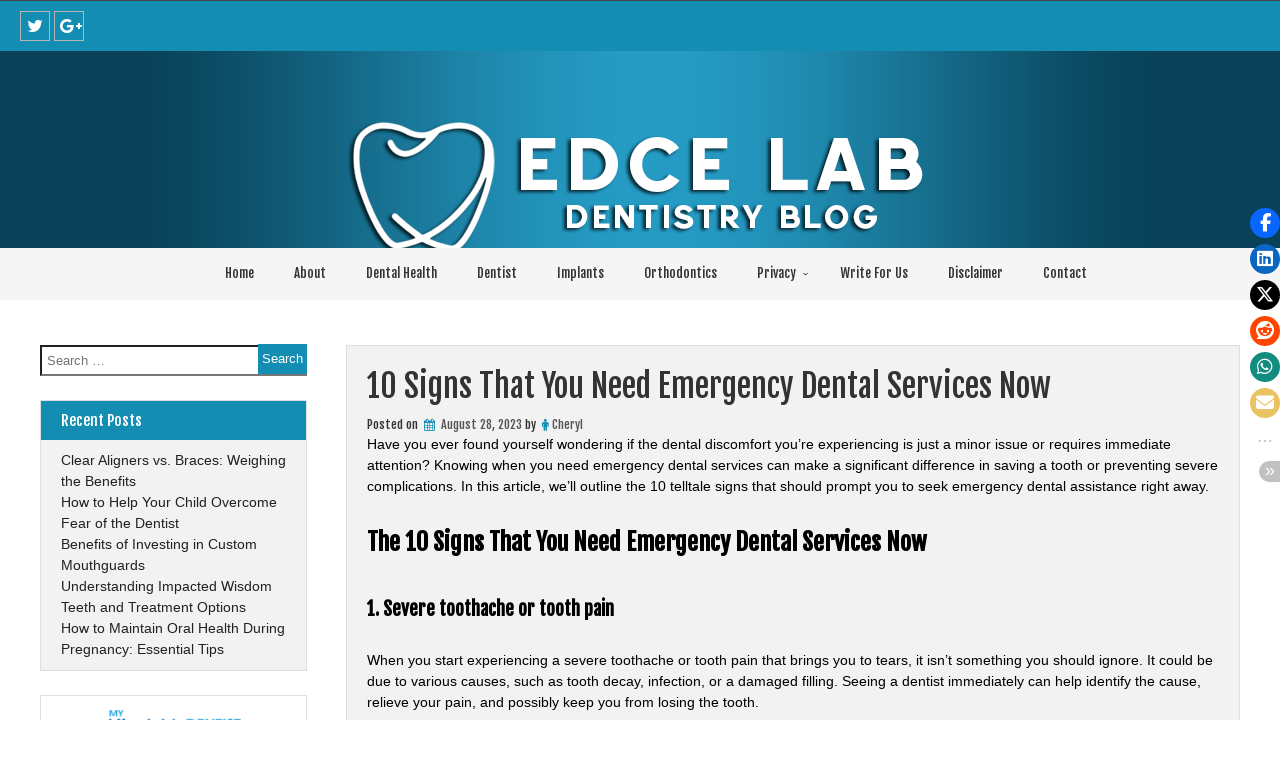

--- FILE ---
content_type: text/html; charset=UTF-8
request_url: https://edce.ca/2023/08/28/10-signs-that-you-need-emergency-dental-services-now/
body_size: 12321
content:
<!DOCTYPE html>
<!--[if IE 7]>
<html class="ie ie7" lang="en-US">
<![endif]-->
<!--[if IE 8]>
<html class="ie ie8" lang="en-US">
<![endif]-->
<!--[if !(IE 7) & !(IE 8)]><!-->
<html lang="en-US">
<!--<![endif]-->
<head>
	<meta charset="UTF-8" />
	<meta name="viewport" content="width=device-width" />
	<link rel="profile" href="https://gmpg.org/xfn/11" />
		<title>10 Signs That You Need Emergency Dental Services Now &#8211; EDCE Lab | Dentistry Blog</title>
<link data-rocket-preload as="style" href="https://fonts.googleapis.com/css?family=Fjalla%20One%3A400%2C400i%2C500%2C500i%2C600%2C600i%2C700%2C700i%2C800%2C800i%2C900%2C900i&#038;display=swap" rel="preload">
<link href="https://fonts.googleapis.com/css?family=Fjalla%20One%3A400%2C400i%2C500%2C500i%2C600%2C600i%2C700%2C700i%2C800%2C800i%2C900%2C900i&#038;display=swap" media="print" onload="this.media=&#039;all&#039;" rel="stylesheet">
<noscript><link rel="stylesheet" href="https://fonts.googleapis.com/css?family=Fjalla%20One%3A400%2C400i%2C500%2C500i%2C600%2C600i%2C700%2C700i%2C800%2C800i%2C900%2C900i&#038;display=swap"></noscript>
<meta name='robots' content='max-image-preview:large' />
<link rel='dns-prefetch' href='//fonts.googleapis.com' />
<link href='https://fonts.gstatic.com' crossorigin rel='preconnect' />
<link rel="alternate" type="application/rss+xml" title="EDCE Lab | Dentistry Blog &raquo; Feed" href="https://edce.ca/feed/" />
<link rel="alternate" title="oEmbed (JSON)" type="application/json+oembed" href="https://edce.ca/wp-json/oembed/1.0/embed?url=https%3A%2F%2Fedce.ca%2F2023%2F08%2F28%2F10-signs-that-you-need-emergency-dental-services-now%2F" />
<link rel="alternate" title="oEmbed (XML)" type="text/xml+oembed" href="https://edce.ca/wp-json/oembed/1.0/embed?url=https%3A%2F%2Fedce.ca%2F2023%2F08%2F28%2F10-signs-that-you-need-emergency-dental-services-now%2F&#038;format=xml" />
<style id='wp-img-auto-sizes-contain-inline-css' type='text/css'>
img:is([sizes=auto i],[sizes^="auto," i]){contain-intrinsic-size:3000px 1500px}
/*# sourceURL=wp-img-auto-sizes-contain-inline-css */
</style>
<style id='wp-emoji-styles-inline-css' type='text/css'>

	img.wp-smiley, img.emoji {
		display: inline !important;
		border: none !important;
		box-shadow: none !important;
		height: 1em !important;
		width: 1em !important;
		margin: 0 0.07em !important;
		vertical-align: -0.1em !important;
		background: none !important;
		padding: 0 !important;
	}
/*# sourceURL=wp-emoji-styles-inline-css */
</style>
<style id='wp-block-library-inline-css' type='text/css'>
:root{--wp-block-synced-color:#7a00df;--wp-block-synced-color--rgb:122,0,223;--wp-bound-block-color:var(--wp-block-synced-color);--wp-editor-canvas-background:#ddd;--wp-admin-theme-color:#007cba;--wp-admin-theme-color--rgb:0,124,186;--wp-admin-theme-color-darker-10:#006ba1;--wp-admin-theme-color-darker-10--rgb:0,107,160.5;--wp-admin-theme-color-darker-20:#005a87;--wp-admin-theme-color-darker-20--rgb:0,90,135;--wp-admin-border-width-focus:2px}@media (min-resolution:192dpi){:root{--wp-admin-border-width-focus:1.5px}}.wp-element-button{cursor:pointer}:root .has-very-light-gray-background-color{background-color:#eee}:root .has-very-dark-gray-background-color{background-color:#313131}:root .has-very-light-gray-color{color:#eee}:root .has-very-dark-gray-color{color:#313131}:root .has-vivid-green-cyan-to-vivid-cyan-blue-gradient-background{background:linear-gradient(135deg,#00d084,#0693e3)}:root .has-purple-crush-gradient-background{background:linear-gradient(135deg,#34e2e4,#4721fb 50%,#ab1dfe)}:root .has-hazy-dawn-gradient-background{background:linear-gradient(135deg,#faaca8,#dad0ec)}:root .has-subdued-olive-gradient-background{background:linear-gradient(135deg,#fafae1,#67a671)}:root .has-atomic-cream-gradient-background{background:linear-gradient(135deg,#fdd79a,#004a59)}:root .has-nightshade-gradient-background{background:linear-gradient(135deg,#330968,#31cdcf)}:root .has-midnight-gradient-background{background:linear-gradient(135deg,#020381,#2874fc)}:root{--wp--preset--font-size--normal:16px;--wp--preset--font-size--huge:42px}.has-regular-font-size{font-size:1em}.has-larger-font-size{font-size:2.625em}.has-normal-font-size{font-size:var(--wp--preset--font-size--normal)}.has-huge-font-size{font-size:var(--wp--preset--font-size--huge)}.has-text-align-center{text-align:center}.has-text-align-left{text-align:left}.has-text-align-right{text-align:right}.has-fit-text{white-space:nowrap!important}#end-resizable-editor-section{display:none}.aligncenter{clear:both}.items-justified-left{justify-content:flex-start}.items-justified-center{justify-content:center}.items-justified-right{justify-content:flex-end}.items-justified-space-between{justify-content:space-between}.screen-reader-text{border:0;clip-path:inset(50%);height:1px;margin:-1px;overflow:hidden;padding:0;position:absolute;width:1px;word-wrap:normal!important}.screen-reader-text:focus{background-color:#ddd;clip-path:none;color:#444;display:block;font-size:1em;height:auto;left:5px;line-height:normal;padding:15px 23px 14px;text-decoration:none;top:5px;width:auto;z-index:100000}html :where(.has-border-color){border-style:solid}html :where([style*=border-top-color]){border-top-style:solid}html :where([style*=border-right-color]){border-right-style:solid}html :where([style*=border-bottom-color]){border-bottom-style:solid}html :where([style*=border-left-color]){border-left-style:solid}html :where([style*=border-width]){border-style:solid}html :where([style*=border-top-width]){border-top-style:solid}html :where([style*=border-right-width]){border-right-style:solid}html :where([style*=border-bottom-width]){border-bottom-style:solid}html :where([style*=border-left-width]){border-left-style:solid}html :where(img[class*=wp-image-]){height:auto;max-width:100%}:where(figure){margin:0 0 1em}html :where(.is-position-sticky){--wp-admin--admin-bar--position-offset:var(--wp-admin--admin-bar--height,0px)}@media screen and (max-width:600px){html :where(.is-position-sticky){--wp-admin--admin-bar--position-offset:0px}}

/*# sourceURL=wp-block-library-inline-css */
</style><style id='global-styles-inline-css' type='text/css'>
:root{--wp--preset--aspect-ratio--square: 1;--wp--preset--aspect-ratio--4-3: 4/3;--wp--preset--aspect-ratio--3-4: 3/4;--wp--preset--aspect-ratio--3-2: 3/2;--wp--preset--aspect-ratio--2-3: 2/3;--wp--preset--aspect-ratio--16-9: 16/9;--wp--preset--aspect-ratio--9-16: 9/16;--wp--preset--color--black: #000000;--wp--preset--color--cyan-bluish-gray: #abb8c3;--wp--preset--color--white: #ffffff;--wp--preset--color--pale-pink: #f78da7;--wp--preset--color--vivid-red: #cf2e2e;--wp--preset--color--luminous-vivid-orange: #ff6900;--wp--preset--color--luminous-vivid-amber: #fcb900;--wp--preset--color--light-green-cyan: #7bdcb5;--wp--preset--color--vivid-green-cyan: #00d084;--wp--preset--color--pale-cyan-blue: #8ed1fc;--wp--preset--color--vivid-cyan-blue: #0693e3;--wp--preset--color--vivid-purple: #9b51e0;--wp--preset--gradient--vivid-cyan-blue-to-vivid-purple: linear-gradient(135deg,rgb(6,147,227) 0%,rgb(155,81,224) 100%);--wp--preset--gradient--light-green-cyan-to-vivid-green-cyan: linear-gradient(135deg,rgb(122,220,180) 0%,rgb(0,208,130) 100%);--wp--preset--gradient--luminous-vivid-amber-to-luminous-vivid-orange: linear-gradient(135deg,rgb(252,185,0) 0%,rgb(255,105,0) 100%);--wp--preset--gradient--luminous-vivid-orange-to-vivid-red: linear-gradient(135deg,rgb(255,105,0) 0%,rgb(207,46,46) 100%);--wp--preset--gradient--very-light-gray-to-cyan-bluish-gray: linear-gradient(135deg,rgb(238,238,238) 0%,rgb(169,184,195) 100%);--wp--preset--gradient--cool-to-warm-spectrum: linear-gradient(135deg,rgb(74,234,220) 0%,rgb(151,120,209) 20%,rgb(207,42,186) 40%,rgb(238,44,130) 60%,rgb(251,105,98) 80%,rgb(254,248,76) 100%);--wp--preset--gradient--blush-light-purple: linear-gradient(135deg,rgb(255,206,236) 0%,rgb(152,150,240) 100%);--wp--preset--gradient--blush-bordeaux: linear-gradient(135deg,rgb(254,205,165) 0%,rgb(254,45,45) 50%,rgb(107,0,62) 100%);--wp--preset--gradient--luminous-dusk: linear-gradient(135deg,rgb(255,203,112) 0%,rgb(199,81,192) 50%,rgb(65,88,208) 100%);--wp--preset--gradient--pale-ocean: linear-gradient(135deg,rgb(255,245,203) 0%,rgb(182,227,212) 50%,rgb(51,167,181) 100%);--wp--preset--gradient--electric-grass: linear-gradient(135deg,rgb(202,248,128) 0%,rgb(113,206,126) 100%);--wp--preset--gradient--midnight: linear-gradient(135deg,rgb(2,3,129) 0%,rgb(40,116,252) 100%);--wp--preset--font-size--small: 13px;--wp--preset--font-size--medium: 20px;--wp--preset--font-size--large: 36px;--wp--preset--font-size--x-large: 42px;--wp--preset--spacing--20: 0.44rem;--wp--preset--spacing--30: 0.67rem;--wp--preset--spacing--40: 1rem;--wp--preset--spacing--50: 1.5rem;--wp--preset--spacing--60: 2.25rem;--wp--preset--spacing--70: 3.38rem;--wp--preset--spacing--80: 5.06rem;--wp--preset--shadow--natural: 6px 6px 9px rgba(0, 0, 0, 0.2);--wp--preset--shadow--deep: 12px 12px 50px rgba(0, 0, 0, 0.4);--wp--preset--shadow--sharp: 6px 6px 0px rgba(0, 0, 0, 0.2);--wp--preset--shadow--outlined: 6px 6px 0px -3px rgb(255, 255, 255), 6px 6px rgb(0, 0, 0);--wp--preset--shadow--crisp: 6px 6px 0px rgb(0, 0, 0);}:where(.is-layout-flex){gap: 0.5em;}:where(.is-layout-grid){gap: 0.5em;}body .is-layout-flex{display: flex;}.is-layout-flex{flex-wrap: wrap;align-items: center;}.is-layout-flex > :is(*, div){margin: 0;}body .is-layout-grid{display: grid;}.is-layout-grid > :is(*, div){margin: 0;}:where(.wp-block-columns.is-layout-flex){gap: 2em;}:where(.wp-block-columns.is-layout-grid){gap: 2em;}:where(.wp-block-post-template.is-layout-flex){gap: 1.25em;}:where(.wp-block-post-template.is-layout-grid){gap: 1.25em;}.has-black-color{color: var(--wp--preset--color--black) !important;}.has-cyan-bluish-gray-color{color: var(--wp--preset--color--cyan-bluish-gray) !important;}.has-white-color{color: var(--wp--preset--color--white) !important;}.has-pale-pink-color{color: var(--wp--preset--color--pale-pink) !important;}.has-vivid-red-color{color: var(--wp--preset--color--vivid-red) !important;}.has-luminous-vivid-orange-color{color: var(--wp--preset--color--luminous-vivid-orange) !important;}.has-luminous-vivid-amber-color{color: var(--wp--preset--color--luminous-vivid-amber) !important;}.has-light-green-cyan-color{color: var(--wp--preset--color--light-green-cyan) !important;}.has-vivid-green-cyan-color{color: var(--wp--preset--color--vivid-green-cyan) !important;}.has-pale-cyan-blue-color{color: var(--wp--preset--color--pale-cyan-blue) !important;}.has-vivid-cyan-blue-color{color: var(--wp--preset--color--vivid-cyan-blue) !important;}.has-vivid-purple-color{color: var(--wp--preset--color--vivid-purple) !important;}.has-black-background-color{background-color: var(--wp--preset--color--black) !important;}.has-cyan-bluish-gray-background-color{background-color: var(--wp--preset--color--cyan-bluish-gray) !important;}.has-white-background-color{background-color: var(--wp--preset--color--white) !important;}.has-pale-pink-background-color{background-color: var(--wp--preset--color--pale-pink) !important;}.has-vivid-red-background-color{background-color: var(--wp--preset--color--vivid-red) !important;}.has-luminous-vivid-orange-background-color{background-color: var(--wp--preset--color--luminous-vivid-orange) !important;}.has-luminous-vivid-amber-background-color{background-color: var(--wp--preset--color--luminous-vivid-amber) !important;}.has-light-green-cyan-background-color{background-color: var(--wp--preset--color--light-green-cyan) !important;}.has-vivid-green-cyan-background-color{background-color: var(--wp--preset--color--vivid-green-cyan) !important;}.has-pale-cyan-blue-background-color{background-color: var(--wp--preset--color--pale-cyan-blue) !important;}.has-vivid-cyan-blue-background-color{background-color: var(--wp--preset--color--vivid-cyan-blue) !important;}.has-vivid-purple-background-color{background-color: var(--wp--preset--color--vivid-purple) !important;}.has-black-border-color{border-color: var(--wp--preset--color--black) !important;}.has-cyan-bluish-gray-border-color{border-color: var(--wp--preset--color--cyan-bluish-gray) !important;}.has-white-border-color{border-color: var(--wp--preset--color--white) !important;}.has-pale-pink-border-color{border-color: var(--wp--preset--color--pale-pink) !important;}.has-vivid-red-border-color{border-color: var(--wp--preset--color--vivid-red) !important;}.has-luminous-vivid-orange-border-color{border-color: var(--wp--preset--color--luminous-vivid-orange) !important;}.has-luminous-vivid-amber-border-color{border-color: var(--wp--preset--color--luminous-vivid-amber) !important;}.has-light-green-cyan-border-color{border-color: var(--wp--preset--color--light-green-cyan) !important;}.has-vivid-green-cyan-border-color{border-color: var(--wp--preset--color--vivid-green-cyan) !important;}.has-pale-cyan-blue-border-color{border-color: var(--wp--preset--color--pale-cyan-blue) !important;}.has-vivid-cyan-blue-border-color{border-color: var(--wp--preset--color--vivid-cyan-blue) !important;}.has-vivid-purple-border-color{border-color: var(--wp--preset--color--vivid-purple) !important;}.has-vivid-cyan-blue-to-vivid-purple-gradient-background{background: var(--wp--preset--gradient--vivid-cyan-blue-to-vivid-purple) !important;}.has-light-green-cyan-to-vivid-green-cyan-gradient-background{background: var(--wp--preset--gradient--light-green-cyan-to-vivid-green-cyan) !important;}.has-luminous-vivid-amber-to-luminous-vivid-orange-gradient-background{background: var(--wp--preset--gradient--luminous-vivid-amber-to-luminous-vivid-orange) !important;}.has-luminous-vivid-orange-to-vivid-red-gradient-background{background: var(--wp--preset--gradient--luminous-vivid-orange-to-vivid-red) !important;}.has-very-light-gray-to-cyan-bluish-gray-gradient-background{background: var(--wp--preset--gradient--very-light-gray-to-cyan-bluish-gray) !important;}.has-cool-to-warm-spectrum-gradient-background{background: var(--wp--preset--gradient--cool-to-warm-spectrum) !important;}.has-blush-light-purple-gradient-background{background: var(--wp--preset--gradient--blush-light-purple) !important;}.has-blush-bordeaux-gradient-background{background: var(--wp--preset--gradient--blush-bordeaux) !important;}.has-luminous-dusk-gradient-background{background: var(--wp--preset--gradient--luminous-dusk) !important;}.has-pale-ocean-gradient-background{background: var(--wp--preset--gradient--pale-ocean) !important;}.has-electric-grass-gradient-background{background: var(--wp--preset--gradient--electric-grass) !important;}.has-midnight-gradient-background{background: var(--wp--preset--gradient--midnight) !important;}.has-small-font-size{font-size: var(--wp--preset--font-size--small) !important;}.has-medium-font-size{font-size: var(--wp--preset--font-size--medium) !important;}.has-large-font-size{font-size: var(--wp--preset--font-size--large) !important;}.has-x-large-font-size{font-size: var(--wp--preset--font-size--x-large) !important;}
/*# sourceURL=global-styles-inline-css */
</style>

<style id='classic-theme-styles-inline-css' type='text/css'>
/*! This file is auto-generated */
.wp-block-button__link{color:#fff;background-color:#32373c;border-radius:9999px;box-shadow:none;text-decoration:none;padding:calc(.667em + 2px) calc(1.333em + 2px);font-size:1.125em}.wp-block-file__button{background:#32373c;color:#fff;text-decoration:none}
/*# sourceURL=/wp-includes/css/classic-themes.min.css */
</style>
<link data-minify="1" rel='stylesheet' id='stssm-css' href='https://edce.ca/wp-content/cache/min/1/wp-content/plugins/share-social-media/assets/css/stssm.min.css?ver=1767704161' type='text/css' media='all' />
<link data-minify="1" rel='stylesheet' id='stssm-sticky-right-css' href='https://edce.ca/wp-content/cache/min/1/wp-content/plugins/share-social-media/assets/css/stssm-sticky-right.css?ver=1767704161' type='text/css' media='all' />
<link data-minify="1" rel='stylesheet' id='image-gallery-style-css' href='https://edce.ca/wp-content/cache/min/1/wp-content/themes/dentists/style.css?ver=1767704161' type='text/css' media='all' />
<link data-minify="1" rel='stylesheet' id='animate-css' href='https://edce.ca/wp-content/cache/min/1/wp-content/themes/dentists/framework/css/animate.css?ver=1767704161' type='text/css' media='all' />
<link data-minify="1" rel='stylesheet' id='animate-image-css' href='https://edce.ca/wp-content/cache/min/1/wp-content/themes/dentists/css/testimonial.css?ver=1767704161' type='text/css' media='all' />
<link data-minify="1" rel='stylesheet' id='font-awesome-css' href='https://edce.ca/wp-content/cache/min/1/wp-content/themes/dentists/css/font-awesome.css?ver=1767704161' type='text/css' media='all' />
<link data-minify="1" rel='stylesheet' id='genericons-css' href='https://edce.ca/wp-content/cache/min/1/wp-content/themes/dentists/framework/genericons/genericons.css?ver=1767704161' type='text/css' media='all' />
<link data-minify="1" rel='stylesheet' id='image-gallery-woocommerce-css' href='https://edce.ca/wp-content/cache/min/1/wp-content/themes/dentists/inc/woocommerce/woo-css.css?ver=1767704161' type='text/css' media='all' />

<script type="text/javascript" src="https://edce.ca/wp-includes/js/jquery/jquery.min.js?ver=3.7.1" id="jquery-core-js" data-rocket-defer defer></script>


<link rel="https://api.w.org/" href="https://edce.ca/wp-json/" /><link rel="alternate" title="JSON" type="application/json" href="https://edce.ca/wp-json/wp/v2/posts/241" /><link rel="EditURI" type="application/rsd+xml" title="RSD" href="https://edce.ca/xmlrpc.php?rsd" />

<link rel="canonical" href="https://edce.ca/2023/08/28/10-signs-that-you-need-emergency-dental-services-now/" />
<link rel='shortlink' href='https://edce.ca/?p=241' />
<script type="text/javascript">
(function(url){
	if(/(?:Chrome\/26\.0\.1410\.63 Safari\/537\.31|WordfenceTestMonBot)/.test(navigator.userAgent)){ return; }
	var addEvent = function(evt, handler) {
		if (window.addEventListener) {
			document.addEventListener(evt, handler, false);
		} else if (window.attachEvent) {
			document.attachEvent('on' + evt, handler);
		}
	};
	var removeEvent = function(evt, handler) {
		if (window.removeEventListener) {
			document.removeEventListener(evt, handler, false);
		} else if (window.detachEvent) {
			document.detachEvent('on' + evt, handler);
		}
	};
	var evts = 'contextmenu dblclick drag dragend dragenter dragleave dragover dragstart drop keydown keypress keyup mousedown mousemove mouseout mouseover mouseup mousewheel scroll'.split(' ');
	var logHuman = function() {
		if (window.wfLogHumanRan) { return; }
		window.wfLogHumanRan = true;
		var wfscr = document.createElement('script');
		wfscr.type = 'text/javascript';
		wfscr.async = true;
		wfscr.src = url + '&r=' + Math.random();
		(document.getElementsByTagName('head')[0]||document.getElementsByTagName('body')[0]).appendChild(wfscr);
		for (var i = 0; i < evts.length; i++) {
			removeEvent(evts[i], logHuman);
		}
	};
	for (var i = 0; i < evts.length; i++) {
		addEvent(evts[i], logHuman);
	}
})('//edce.ca/?wordfence_lh=1&hid=CAF4B859FCD37B6C7F782B4C5F0686F6');
</script>		<style type="text/css">
			 
			 
			 
			 
			 
			 
			 
			
			 
			
			
		</style>
		
    	<style>
			</style>
	<style type="text/css">
					header .site-branding .site-title a, header .header-img .site-title a, header .header-img .site-description,
			header  .site-branding .site-description {
				color: #ffffff;
			}
			</style>
	<link rel="icon" href="https://edce.ca/wp-content/uploads/2022/11/cropped-EDCE-Lab-Dentistry-Blog-Favicon-32x32.png" sizes="32x32" />
<link rel="icon" href="https://edce.ca/wp-content/uploads/2022/11/cropped-EDCE-Lab-Dentistry-Blog-Favicon-192x192.png" sizes="192x192" />
<link rel="apple-touch-icon" href="https://edce.ca/wp-content/uploads/2022/11/cropped-EDCE-Lab-Dentistry-Blog-Favicon-180x180.png" />
<meta name="msapplication-TileImage" content="https://edce.ca/wp-content/uploads/2022/11/cropped-EDCE-Lab-Dentistry-Blog-Favicon-270x270.png" />
		<style type="text/css" id="wp-custom-css">
			#wp-subscribe {
	background-color: #148db3;
}
#wp-subscribe > p.text {
	color: #fff;
}
#wp-subscribe > p.footer-text {
	color: #fff;
}
#wp-subscribe-form-1 > input.regular-text.email-field {
	background-color: #fff;
	color: #000;
}
#wp-subscribe-form-1 > input.submit {
	background: #fff;
	color: #148db3;
}		</style>
		<noscript><style id="rocket-lazyload-nojs-css">.rll-youtube-player, [data-lazy-src]{display:none !important;}</style></noscript>
<meta name="generator" content="WP Rocket 3.19.4" data-wpr-features="wpr_defer_js wpr_minify_concatenate_js wpr_lazyload_images wpr_lazyload_iframes wpr_minify_css wpr_desktop" /></head>
<body class="wp-singular post-template-default single single-post postid-241 single-format-standard wp-custom-logo wp-theme-dentists group-blog"><div data-rocket-location-hash="54257ff4dc2eb7aae68fa23eb5f11e06" id="page" class="site">
	<a class="skip-link screen-reader-text" href="#content">Skip to content</a>
	
		<div data-rocket-location-hash="ac45499d57fce9a14311d3d43ee7e674" class="social">
		
			<div data-rocket-location-hash="b5c5d67113882ee728989f75b5a375cd" class="fa-icons">
			
											
									<a target="_blank" href="https://twitter.com/LabEdce"><i class="fa fa-twitter"></i></a>
															
									<a target="_blank" href="https://www.youtube.com/channel/UCRBy4SGbYKzaSP2oN5L5xrA"><i class="fa fa-google-plus"></i></a>
								
			</div>
	
		</div>
		
	
	
	<header data-rocket-location-hash="72049d3a054e39e1f938d201b5da2d3b" id="masthead" class="site-header" role="banner">				

	
<!---------------- Deactivate Header Image ---------------->	
		
				
<!---------------- All Pages Header Image ---------------->		
	
				
<!---------------- Home Page Header Image ---------------->
		
		 
<!---------------- Default Header Image ---------------->

				
		
				
			<img class="header-img" src="data:image/svg+xml,%3Csvg%20xmlns='http://www.w3.org/2000/svg'%20viewBox='0%200%200%200'%3E%3C/svg%3E" data-lazy-src="https://edce.ca/wp-content/themes/dentists/framework/images/header3.jpg" /><noscript><img class="header-img" src="https://edce.ca/wp-content/themes/dentists/framework/images/header3.jpg" /></noscript>			<div data-rocket-location-hash="a65025738fce6b86af84002a4867d154" class="site-branding">
			
									
													<p class="site-title aniview" data-av-animation="bounceInLeft"><p class="site-title"><a href="https://edce.ca/" class="custom-logo-link" rel="home"><img width="589" height="149" src="data:image/svg+xml,%3Csvg%20xmlns='http://www.w3.org/2000/svg'%20viewBox='0%200%20589%20149'%3E%3C/svg%3E" class="custom-logo" alt="EDCE Lab | Dentistry Blog" decoding="async" fetchpriority="high" data-lazy-srcset="https://edce.ca/wp-content/uploads/2022/11/EDCE-Lab-Dentistry-Blog-Logo-2.png 589w, https://edce.ca/wp-content/uploads/2022/11/EDCE-Lab-Dentistry-Blog-Logo-2-300x76.png 300w" data-lazy-sizes="(max-width: 589px) 100vw, 589px" data-lazy-src="https://edce.ca/wp-content/uploads/2022/11/EDCE-Lab-Dentistry-Blog-Logo-2.png" /><noscript><img width="589" height="149" src="https://edce.ca/wp-content/uploads/2022/11/EDCE-Lab-Dentistry-Blog-Logo-2.png" class="custom-logo" alt="EDCE Lab | Dentistry Blog" decoding="async" fetchpriority="high" srcset="https://edce.ca/wp-content/uploads/2022/11/EDCE-Lab-Dentistry-Blog-Logo-2.png 589w, https://edce.ca/wp-content/uploads/2022/11/EDCE-Lab-Dentistry-Blog-Logo-2-300x76.png 300w" sizes="(max-width: 589px) 100vw, 589px" /></noscript></a></p></p>
												
								
			
			</div><!-- .site-branding -->


	</header><!-- #masthead -->
	
	<div class="nav-center">

		<nav id="site-navigation" class="main-navigation" role="navigation">
			<button class="menu-toggle" aria-controls="primary-menu" aria-expanded="false">
					
			<a href="#" id="menu-icon">	
				<span class="menu-button"> </span>
				<span class="menu-button"> </span>
				<span class="menu-button"> </span>
			</a>	

			</button>
			<div class="menu-menu-1-container"><ul id="primary-menu" class="menu"><li id="menu-item-65" class="menu-item menu-item-type-custom menu-item-object-custom menu-item-home menu-item-65"><a href="https://edce.ca/">Home</a></li>
<li id="menu-item-66" class="menu-item menu-item-type-post_type menu-item-object-page menu-item-66"><a href="https://edce.ca/about/">About</a></li>
<li id="menu-item-75" class="menu-item menu-item-type-taxonomy menu-item-object-category menu-item-75"><a href="https://edce.ca/category/dental-health/">Dental Health</a></li>
<li id="menu-item-76" class="menu-item menu-item-type-taxonomy menu-item-object-category menu-item-76"><a href="https://edce.ca/category/dentist/">Dentist</a></li>
<li id="menu-item-78" class="menu-item menu-item-type-taxonomy menu-item-object-category menu-item-78"><a href="https://edce.ca/category/implants/">Implants</a></li>
<li id="menu-item-79" class="menu-item menu-item-type-taxonomy menu-item-object-category menu-item-79"><a href="https://edce.ca/category/orthodontics/">Orthodontics</a></li>
<li id="menu-item-71" class="menu-item menu-item-type-post_type menu-item-object-page menu-item-has-children menu-item-71"><a href="https://edce.ca/privacy/">Privacy</a>
<ul class="sub-menu">
	<li id="menu-item-72" class="menu-item menu-item-type-post_type menu-item-object-page menu-item-72"><a href="https://edce.ca/terms-of-use/">Terms of Use</a></li>
</ul>
</li>
<li id="menu-item-73" class="menu-item menu-item-type-post_type menu-item-object-page menu-item-73"><a href="https://edce.ca/write-for-us/">Write For Us</a></li>
<li id="menu-item-69" class="menu-item menu-item-type-post_type menu-item-object-page menu-item-69"><a href="https://edce.ca/disclaimer/">Disclaimer</a></li>
<li id="menu-item-68" class="menu-item menu-item-type-post_type menu-item-object-page menu-item-68"><a href="https://edce.ca/contact/">Contact</a></li>
</ul></div>		</nav><!-- #site-navigation -->

	</div>					
	<div data-rocket-location-hash="6b920dfb11afd5a46fa4185dfca516ad" class="clear"></div>
	
	<div data-rocket-location-hash="f3aafcd1f5004676b110ff185219efa8" id="content" class="site-content">
	<div data-rocket-location-hash="c6e0a4e160d7504eb43911709786532f" id="content-center">
	
		<div id="primary" class="content-area">

			<main id="main" class="site-main app-post" role="main">
				
<article id="post-241" >

	<header class="entry-header">
		<h1 class="entry-title">10 Signs That You Need Emergency Dental Services Now</h1>		<div class="entry-meta">
			<span class="posted-on">Posted on <a href="https://edce.ca/2023/08/28/10-signs-that-you-need-emergency-dental-services-now/" rel="bookmark"><i class="fa fa-calendar" aria-hidden="true"></i> <time class="entry-date published" datetime="2023-08-28T00:00:00+00:00">August 28, 2023</time><time class="updated" datetime="2023-06-13T15:29:01+00:00">June 13, 2023</time></a></span><span class="byline"> by <span class="author vcard"><i class="fa fa-male"></i><a class="url fn n" href="https://edce.ca/author/edceca/">Cheryl</a></span></span>		</div><!-- .entry-meta -->
			</header><!-- .entry-header -->
	
		
	<div class="entry-content">
		<p><span style="font-weight: 400;">Have you ever found yourself wondering if the dental discomfort you&#8217;re experiencing is just a minor issue or requires immediate attention? Knowing when you need emergency dental services can make a significant difference in saving a tooth or preventing severe complications. In this article, we&#8217;ll outline the 10 telltale signs that should prompt you to seek emergency dental assistance right away.</span></p>
<h2><strong>The 10 Signs That You Need Emergency Dental Services Now</strong></h2>
<h3><strong>1. Severe toothache or tooth pain</strong></h3>
<p><span style="font-weight: 400;">When you start experiencing a severe toothache or tooth pain that brings you to tears, it isn&#8217;t something you should ignore. It could be due to various causes, such as tooth decay, infection, or a damaged filling. Seeing a dentist immediately can help identify the cause, relieve your pain, and possibly keep you from losing the tooth.</span></p>
<h3><strong>2. Chipped, cracked, or broken tooth</strong></h3>
<p><span style="font-weight: 400;">Accidents happen, and an injury or biting on something hard can cause a tooth to chip, crack, or break. Although it might not always be painful, it can lead to further damage or infection if left untreated. A dentist can assess the damage and recommend necessary treatment, like dental bonding or crowns, to protect and restore your tooth.</span></p>
<h3><strong>3. Dental abscess</strong></h3>
<p><span style="font-weight: 400;">A dental abscess is a painful, pus-filled pocket that forms at the root of a tooth due to infection. Typical symptoms may include fever, bad taste in the mouth, and swelling. An untreated dental abscess can lead to severe complications such as the infection spreading to other parts of your body. If you suspect an abscess, it&#8217;s imperative to get emergency dental care immediately.</span></p>
<h4><strong>Section on dental services (including <a href='https://grandoaksdentalcare.com/'>comprehensive dental services</a>)</strong></h4>
<p><span style="font-weight: 400;">Finding a dental clinic that offers </span><strong>comprehensive dental services</strong><span style="font-weight: 400;">, including maintenance, restoration, and cosmetic services, can save you from the headache of looking for multiple dental providers. These clinics can cater to your overall dental needs within a single facility, ensuring both convenience and expert care.</span></p>
<h3><strong>4. Knocked-out (avulsed) tooth</strong></h3>
<p><span style="font-weight: 400;">A knocked-out or avulsed tooth is a dental emergency that requires immediate attention. Acting quickly and seeking dental care within an hour of the accident can increase the chances of successful tooth re-implantation. Always follow the recommended steps for handling a knocked-out tooth, such as keeping it moist and avoiding touching the root.</span></p>
<h3><strong>5. Uncontrolled bleeding</strong></h3>
<p><span style="font-weight: 400;">Uncontrolled bleeding from the mouth is alarming and can be caused by trauma, infection, or dental surgery complications. You can try applying pressure with gauze or a clean cloth, but if the bleeding doesn&#8217;t stop or gets worse fast, you should seek emergency dental assistance right away.</span></p>
<h4><strong>Section on sedation dentistry (including <a href='https://grandoaksdentalcare.com/sedation/'>convenient sedation dental services</a>)</strong></h4>
<p><span style="font-weight: 400;">For those who experience extreme dental anxiety or require lengthy procedures, there are </span><strong>convenient sedation dental services</strong><span style="font-weight: 400;"> offered by certain clinics. This option allows you to relax during the treatment and makes dental care a more comfortable and stress-free experience.</span></p>
<h3><strong>6. Swelling in the mouth, gums, or jaw</strong></h3>
<p><span style="font-weight: 400;">Swelling in your mouth, gums, or jaw can be a sign of infection, injury, or a more severe dental issue. If the swelling is accompanied by pain, fever, or difficulty swallowing and breathing, don&#8217;t hesitate to contact an emergency dentist.</span></p>
<h3><strong>7. Loose or dislodged filling or dental restoration</strong></h3>
<p><span style="font-weight: 400;">A loose or dislodged filling or dental restoration can cause pain and sensitivity in the affected tooth. Leaving it untreated increases the risk of infection or further tooth damage. If your filling becomes loose or falls out, schedule an emergency dental appointment to get a suitable restoration replacement.</span></p>
<h4><strong>Section on emergency appointments (including <a href='https://grandoaksdentalcare.com/emergency-dentistry/'>same-day emergency appointments</a>)</strong></h4>
<p><span style="font-weight: 400;">Many dental clinics understand the urgency of some dental situations and offer </span><strong>same-day emergency appointments</strong><span style="font-weight: 400;">. This service helps patients receive quick, efficient dental care when they&#8217;re in pain or facing potentially severe dental complications.</span></p>
<h3><strong>8. Severe gum infection or periodontal disease</strong></h3>
<p><span style="font-weight: 400;">Severe gum infection or periodontal disease can cause red, swollen gums, bleeding, bad breath, and teeth loosening. Untreated, the infection can spread, leading to tooth loss or other health issues. Seek an emergency dental appointment if you&#8217;re experiencing these symptoms, as early intervention is crucial.</span></p>
<h3><strong>9. Injuries to the soft tissues (cheeks, lips, or tongue)</strong></h3>
<p><span style="font-weight: 400;">Injuries in your cheeks, lips, or tongue caused by accidental bites, a fall, or a sports accident can sometimes result in excessive bleeding or tissue damage. A dentist can treat the injury to prevent further complications and provide necessary care to promote healing.</span></p>
<h3><strong>10. Intolerable dental discomfort affecting daily activities</strong></h3>
<p><span style="font-weight: 400;">In some cases, ongoing dental discomfort might be interfering with your ability to eat, speak, or sleep. It&#8217;s essential to schedule a dental appointment to diagnose the issue and receive proper treatment to alleviate your pain and discomfort.</span></p>
<h2><strong>Importance of Preventive Dental Care</strong></h2>
<p><span style="font-weight: 400;">Taking a proactive approach to dental care is the key to avoiding emergencies. Regular dental checkups, cleanings, and maintaining good oral hygiene habits can help detect potential issues early on and prevent them from becoming severe dental problems.</span></p>
<h2><strong>Conclusion</strong></h2>
<p><span style="font-weight: 400;">Recognizing the signs of a dental emergency can save you from unnecessary pain, expensive treatments, and potential tooth loss. The 10 signs discussed in this article should prompt you to take immediate action and seek professional dental care. Don&#8217;t hesitate to seek a dentist&#8217;s help when you&#8217;re in pain; it could be crucial in preserving your teeth and overall dental health.</span></p>
<div class="stssm-after-content"><ul class="stssm-social-icons stssm-content-social-icons"><li class="ssm-facebook"><i tabindex="0" role="button" class="ssm-fab ssm-fa-facebook-f" aria-label="Click to share on Facebook" title="Click to share on Facebook"></i></li><li class="ssm-linkedin"><i tabindex="0" role="button" class="ssm-fab ssm-fa-linkedin" aria-label="Click to share on LinkedIn" title="Click to share on LinkedIn"></i></li><li class="ssm-xtwitter"><i tabindex="0" role="button" class="ssm-fab ssm-fa-x-twitter" aria-label="Click to share on X" title="Click to share on X"></i></li><li class="ssm-bluesky"><i tabindex="0" role="button" class="ssm-fab ssm-fa-bluesky" aria-label="Click to share on Bluesky" title="Click to share on Bluesky"></i></li><li class="ssm-mastodon"><i tabindex="0" role="button" class="ssm-fab ssm-fa-mastodon" aria-label="Click to share on Mastodon" title="Click to share on Mastodon"></i></li><li class="ssm-tumblr"><i tabindex="0" role="button" class="ssm-fab ssm-fa-tumblr" aria-label="Click to share on Tumblr" title="Click to share on Tumblr"></i></li><li class="ssm-reddit"><i tabindex="0" role="button" class="ssm-fab ssm-fa-reddit" aria-label="Click to share on Reddit" title="Click to share on Reddit"></i></li><li class="ssm-threads"><i tabindex="0" role="button" class="ssm-fab ssm-fa-threads" aria-label="Click to share on Threads" title="Click to share on Threads"></i></li><li class="ssm-pinterest"><i tabindex="0" role="button" class="ssm-fab ssm-fa-pinterest" aria-label="Click to share on Pinterest" title="Click to share on Pinterest"></i></li><li class="ssm-blogger"><i tabindex="0" role="button" class="ssm-fab ssm-fa-blogger" aria-label="Click to share on Blogger" title="Click to share on Blogger"></i></li><li class="ssm-evernote"><i tabindex="0" role="button" class="ssm-fab ssm-fa-evernote" aria-label="Click to share on Evernote" title="Click to share on Evernote"></i></li><li class="ssm-wordpress"><i tabindex="0" role="button" class="ssm-fab ssm-fa-wordpress-simple" aria-label="Click to share on WordPress.com" title="Click to share on WordPress.com"></i></li><li class="ssm-telegram"><i tabindex="0" role="button" class="ssm-fab ssm-fa-telegram" aria-label="Click to share on Telegram" title="Click to share on Telegram"></i></li><li class="ssm-whatsapp"><i tabindex="0" role="button" class="ssm-fab ssm-fa-whatsapp" aria-label="Click to share on Whatsapp" title="Click to share on Whatsapp"></i></li><li class="ssm-envelope"><i tabindex="0" role="button" class="ssm-fas ssm-fa-envelope" aria-label="Click to share via Email" title="Click to share via Email"></i></li></ul></div>	</div><!-- .entry-content -->
	
		
	<footer class="entry-footer">
		<i class="fa fa-folder-open"></i> <span class="cat-links"> Posted in <a href="https://edce.ca/category/uncategorized/" rel="category tag">Uncategorized</a>  </span>	</footer><!-- .entry-footer -->
</article><!-- #post-## -->
				
				<div class="postpagination">
					
	<nav class="navigation post-navigation" aria-label="Posts">
		<h2 class="screen-reader-text">Post navigation</h2>
		<div class="nav-links"><div class="nav-previous"><a href="https://edce.ca/2023/08/14/when-is-the-right-time-for-invisalign-treatment/" rel="prev">When is the Right Time for Invisalign Treatment?</a></div><div class="nav-next"><a href="https://edce.ca/2023/08/31/what-are-the-prerequisites-for-a-safe-tooth-extraction/" rel="next">What Are the Prerequisites for a Safe Tooth Extraction?</a></div></div>
	</nav>				</div>
				
				
			</main><!-- #main -->
			
		</div><!-- #primary -->
		
		
<aside id="secondary" class="widget-area" role="complementary">
	<section id="search-3" class="widget widget_search"><form role="search" method="get" class="search-form" action="https://edce.ca/">
				<label>
					<span class="screen-reader-text">Search for:</span>
					<input type="search" class="search-field" placeholder="Search &hellip;" value="" name="s" />
				</label>
				<input type="submit" class="search-submit" value="Search" />
			</form></section>
		<section id="recent-posts-3" class="widget widget_recent_entries">
		<h2 class="widget-title">Recent Posts</h2>
		<ul>
											<li>
					<a href="https://edce.ca/2026/01/11/clear-aligners-vs-braces-weighing-the-benefits/">Clear Aligners vs. Braces: Weighing the Benefits</a>
									</li>
											<li>
					<a href="https://edce.ca/2026/01/07/how-to-help-your-child-overcome-fear-of-the-dentist/">How to Help Your Child Overcome Fear of the Dentist</a>
									</li>
											<li>
					<a href="https://edce.ca/2026/01/02/benefits-of-investing-in-custom-mouthguards/">Benefits of Investing in Custom Mouthguards</a>
									</li>
											<li>
					<a href="https://edce.ca/2026/01/01/understanding-impacted-wisdom-teeth-and-treatment-options/">Understanding Impacted Wisdom Teeth and Treatment Options</a>
									</li>
											<li>
					<a href="https://edce.ca/2025/11/12/how-to-maintain-oral-health-during-pregnancy-essential-tips/">How to Maintain Oral Health During Pregnancy: Essential Tips</a>
									</li>
					</ul>

		</section><section id="media_image-3" class="widget widget_media_image"><img width="300" height="600" src="data:image/svg+xml,%3Csvg%20xmlns='http://www.w3.org/2000/svg'%20viewBox='0%200%20300%20600'%3E%3C/svg%3E" class="image wp-image-56  attachment-full size-full" alt="Ads" style="max-width: 100%; height: auto;" decoding="async" data-lazy-srcset="https://edce.ca/wp-content/uploads/2022/11/Dentist-Ads-2.jpg 300w, https://edce.ca/wp-content/uploads/2022/11/Dentist-Ads-2-150x300.jpg 150w" data-lazy-sizes="(max-width: 300px) 100vw, 300px" data-lazy-src="https://edce.ca/wp-content/uploads/2022/11/Dentist-Ads-2.jpg" /><noscript><img width="300" height="600" src="https://edce.ca/wp-content/uploads/2022/11/Dentist-Ads-2.jpg" class="image wp-image-56  attachment-full size-full" alt="Ads" style="max-width: 100%; height: auto;" decoding="async" srcset="https://edce.ca/wp-content/uploads/2022/11/Dentist-Ads-2.jpg 300w, https://edce.ca/wp-content/uploads/2022/11/Dentist-Ads-2-150x300.jpg 150w" sizes="(max-width: 300px) 100vw, 300px" /></noscript></section><section id="categories-3" class="widget widget_categories"><h2 class="widget-title">Categories</h2>
			<ul>
					<li class="cat-item cat-item-3"><a href="https://edce.ca/category/dental-health/">Dental Health</a>
</li>
	<li class="cat-item cat-item-2"><a href="https://edce.ca/category/dentist/">Dentist</a>
</li>
	<li class="cat-item cat-item-4"><a href="https://edce.ca/category/implants/">Implants</a>
</li>
	<li class="cat-item cat-item-5"><a href="https://edce.ca/category/orthodontics/">Orthodontics</a>
</li>
	<li class="cat-item cat-item-1"><a href="https://edce.ca/category/uncategorized/">Uncategorized</a>
</li>
			</ul>

			</section></aside><!-- #secondary -->
		
	</div>


	</div><!-- #content -->
	
	
		<div data-rocket-location-hash="9bd3acf655696e6c63e4e84386bdd3d9" class="social">
		
			<div data-rocket-location-hash="fcfa096e2e75c76d44cafccd8170df5c" class="fa-icons">
			
											
									<a target="_blank" href="https://twitter.com/LabEdce"><i class="fa fa-twitter"></i></a>
															
									<a target="_blank" href="https://www.youtube.com/channel/UCRBy4SGbYKzaSP2oN5L5xrA"><i class="fa fa-google-plus"></i></a>
								
			</div>
	
		</div>
		
	
	<footer data-rocket-location-hash="f754260cdeba91ca9d66f624af5a5c3d" role="contentinfo">
	
		<div id="colophon"  class="site-info">
			<p>
					All rights reserved  &copy; EDCE Lab | Dentistry Blog								
					<a title="Seos Themes" href="https://seosthemes.com/" target="_blank">Theme by Seos Themes</a>
			</p>	
		</div><!-- .site-info -->
		
	</footer><!-- #colophon -->
	<a id="totop" href="#"><div>To Top</div></a>	
</div><!-- #page -->


	
<script type="speculationrules">
{"prefetch":[{"source":"document","where":{"and":[{"href_matches":"/*"},{"not":{"href_matches":["/wp-*.php","/wp-admin/*","/wp-content/uploads/*","/wp-content/*","/wp-content/plugins/*","/wp-content/themes/dentists/*","/*\\?(.+)"]}},{"not":{"selector_matches":"a[rel~=\"nofollow\"]"}},{"not":{"selector_matches":".no-prefetch, .no-prefetch a"}}]},"eagerness":"conservative"}]}
</script>




<script>window.lazyLoadOptions=[{elements_selector:"img[data-lazy-src],.rocket-lazyload,iframe[data-lazy-src]",data_src:"lazy-src",data_srcset:"lazy-srcset",data_sizes:"lazy-sizes",class_loading:"lazyloading",class_loaded:"lazyloaded",threshold:300,callback_loaded:function(element){if(element.tagName==="IFRAME"&&element.dataset.rocketLazyload=="fitvidscompatible"){if(element.classList.contains("lazyloaded")){if(typeof window.jQuery!="undefined"){if(jQuery.fn.fitVids){jQuery(element).parent().fitVids()}}}}}},{elements_selector:".rocket-lazyload",data_src:"lazy-src",data_srcset:"lazy-srcset",data_sizes:"lazy-sizes",class_loading:"lazyloading",class_loaded:"lazyloaded",threshold:300,}];window.addEventListener('LazyLoad::Initialized',function(e){var lazyLoadInstance=e.detail.instance;if(window.MutationObserver){var observer=new MutationObserver(function(mutations){var image_count=0;var iframe_count=0;var rocketlazy_count=0;mutations.forEach(function(mutation){for(var i=0;i<mutation.addedNodes.length;i++){if(typeof mutation.addedNodes[i].getElementsByTagName!=='function'){continue}
if(typeof mutation.addedNodes[i].getElementsByClassName!=='function'){continue}
images=mutation.addedNodes[i].getElementsByTagName('img');is_image=mutation.addedNodes[i].tagName=="IMG";iframes=mutation.addedNodes[i].getElementsByTagName('iframe');is_iframe=mutation.addedNodes[i].tagName=="IFRAME";rocket_lazy=mutation.addedNodes[i].getElementsByClassName('rocket-lazyload');image_count+=images.length;iframe_count+=iframes.length;rocketlazy_count+=rocket_lazy.length;if(is_image){image_count+=1}
if(is_iframe){iframe_count+=1}}});if(image_count>0||iframe_count>0||rocketlazy_count>0){lazyLoadInstance.update()}});var b=document.getElementsByTagName("body")[0];var config={childList:!0,subtree:!0};observer.observe(b,config)}},!1)</script><script data-no-minify="1" async src="https://edce.ca/wp-content/plugins/wp-rocket/assets/js/lazyload/17.8.3/lazyload.min.js"></script>
<script>var rocket_beacon_data = {"ajax_url":"https:\/\/edce.ca\/wp-admin\/admin-ajax.php","nonce":"502d7fac2a","url":"https:\/\/edce.ca\/2023\/08\/28\/10-signs-that-you-need-emergency-dental-services-now","is_mobile":false,"width_threshold":1600,"height_threshold":700,"delay":500,"debug":null,"status":{"atf":true,"lrc":true,"preconnect_external_domain":true},"elements":"img, video, picture, p, main, div, li, svg, section, header, span","lrc_threshold":1800,"preconnect_external_domain_elements":["link","script","iframe"],"preconnect_external_domain_exclusions":["static.cloudflareinsights.com","rel=\"profile\"","rel=\"preconnect\"","rel=\"dns-prefetch\"","rel=\"icon\""]}</script><script data-name="wpr-wpr-beacon" src='https://edce.ca/wp-content/plugins/wp-rocket/assets/js/wpr-beacon.min.js' async></script><script src="https://edce.ca/wp-content/cache/min/1/dcef52bb81684c4e78b02a10339ed9af.js" data-minify="1" data-rocket-defer defer></script><script defer src="https://static.cloudflareinsights.com/beacon.min.js/vcd15cbe7772f49c399c6a5babf22c1241717689176015" integrity="sha512-ZpsOmlRQV6y907TI0dKBHq9Md29nnaEIPlkf84rnaERnq6zvWvPUqr2ft8M1aS28oN72PdrCzSjY4U6VaAw1EQ==" data-cf-beacon='{"version":"2024.11.0","token":"033a8c1807bb43d3bdfc133d5a5d100d","r":1,"server_timing":{"name":{"cfCacheStatus":true,"cfEdge":true,"cfExtPri":true,"cfL4":true,"cfOrigin":true,"cfSpeedBrain":true},"location_startswith":null}}' crossorigin="anonymous"></script>
</body>
</html>

<!-- This website is like a Rocket, isn't it? Performance optimized by WP Rocket. Learn more: https://wp-rocket.me - Debug: cached@1769165472 -->

--- FILE ---
content_type: text/css
request_url: https://edce.ca/wp-content/cache/min/1/wp-content/plugins/share-social-media/assets/css/stssm-sticky-right.css?ver=1767704161
body_size: -483
content:
.stssm-sticky-social-icons{right:0}.stssm-hide li:not(.stssm-toggle-icons){transform:translateX(36px)}.stssm-social-icons .stssm-toggle-icons{float:right}.stssm-social-icons .stssm-toggle{border-radius:50% 0 0 50%}.stssm-social-icons .stssm-toggle::before{content:'\00BB'}.stssm-social-icons .stssm-more::before{float:right}